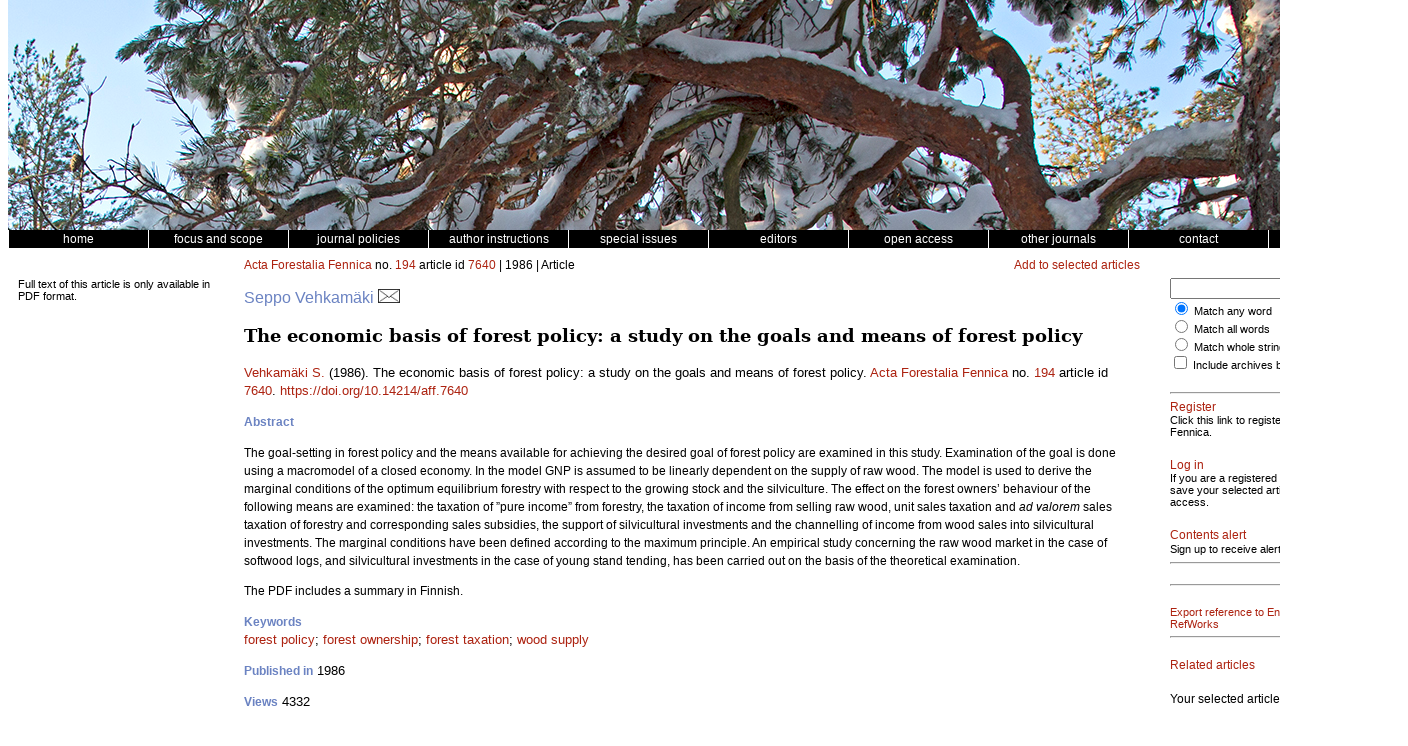

--- FILE ---
content_type: text/html; charset=UTF-8
request_url: https://silvafennica.fi/article/7640/related
body_size: 8727
content:
<!DOCTYPE html>
<html lang="en">
    <head>
        <meta charset="utf-8">
        <meta name="viewport" content="width=device-width, initial-scale=1">

                    <meta name="citation_title" content="The economic basis of forest policy: a study on the goals and means of forest policy">
    <meta name="citation_author" content="Vehkamäki, Seppo">
    <meta name="citation_publication_date" content="1986/1/1">
<meta name="citation_journal_title" content="Acta Forestalia Fennica">
<meta name="citation_volume" content="0">
<meta name="citation_issue" content="194">
    <meta name="citation_pdf_url" content="https://silvafennica.fi/pdf/7640">
        
        <title>Vehkamäki S. (1986) The economic basis of forest policy: a study on the goals and means of forest policy</title>

        <link href="/css/silva/style.css" rel="stylesheet" type="text/css" />
<link href="/css/silva/issue.css" rel="stylesheet" type="text/css" />
<link href="/css/silva/article.css" rel="stylesheet" type="text/css" />
<link href="/css/silva/silva.css" rel="stylesheet" type="text/css" />

<script src="/js/silva/jquery-3.1.1.min.js" type="text/javascript"></script>
<script src="/js/silva/jquery.sticky.js" type="text/javascript"></script>
<script src="/js/silva/silva.js" type="text/javascript"></script>

                    <script src="https://www.google.com/recaptcha/api.js" async defer></script>
            </head>
    <body>
        <div class="container">
            <div class="header"><!-- Taustakuva tulostetaan CSS:n background-image määreen avulla tähän. --></div>

<div class="menu clearfix">
    <div class="menu_item"><a href="/"><span class="menu_item_content">home</span></a></div>
    <div class="menu_item"><a href="/page/focus"><span class="menu_item_content">focus and scope</span></a></div>
    <div class="menu_item dropdown">
        <a href="/page/policies"><span class="menu_item_content">journal policies</span></a>
        <div class="dropdown-content">
            <a href="/page/policies#focus_and_scope"><span>Focus and scope</span></a>
            <a href="/page/policies#peer_review"><span>Peer review process</span></a>
            <a href="/page/policies#openness"><span>Openness and transparency</span></a>
            <a href="/page/policies#publication_frequency"><span>Publication frequency</span></a>
            <a href="/page/policies#archiving"><span>Archiving</span></a>
            <a href="/page/policies#article_processing_charge"><span>Article processing charges</span></a>
            <a href="/page/policies#criteria_authorship"><span>Criteria for authorship and contributors</span></a>
            <a href="/page/policies#conflicts_of_interest"><span>Conflicts of interest</span></a>
            <a href="/page/policies#allegiations_of_misconduct"><span>Allegations of misconduct</span></a>
            <a href="/page/policies#complaints_process"><span>Complaints process</span></a>
            <a href="/page/policies#sponsors"><span>Sponsors</span></a>
            <a href="/page/policies#journal_history"><span>Journal History</span></a>
        </div>
    </div>
    <div class="menu_item dropdown">
        <a href="/page/authors"><span class="menu_item_content">author instructions</span></a>
        <div class="dropdown-content">
            <a href="/page/authors#general"><span>General</span></a>
            <a href="/page/metadata"><span>Metadata</span></a>
            <a href="/page/authors#article_categories"><span>Article Categories</span></a>
            <a href="/page/authors#openness"><span>Openness and transparency</span></a>
            <a href="/page/authors#submission"><span>Submission of manuscripts</span></a>
            <a href="/page/authors#manuscript_text"><span>Manuscript text</span></a>
            <a href="/page/authors#citation"><span>Citation standards</span></a>
            <a href="/page/authors#tables_and_figures"><span>Tables and figures</span></a>
            <a href="/page/authors#acknowledgements_etc"><span>Acknowledgements, funding and availability of research materials and data</span></a>
            <a href="/page/authors#supplementary_files"><span>Supplementary files</span></a>
            <a href="/page/authors#procedures_for_manuscripts"><span>Procedures for revised and accepted manuscripts</span></a>
        </div>
    </div>

    <div class="menu_item"><a href="/page/special"><span class="menu_item_content">special issues</span></a></div>
    <div class="menu_item"><a href="/page/editors"><span class="menu_item_content">editors</span></a></div>
    <!--<div class="menu_item"><span class="menu_item_content">&nbsp;</span></div>-->
    <div class="menu_item"><a href="/page/openaccess"><span class="menu_item_content">open access</span></a></div>
    <div class="menu_item dropdown">
        <a href="/page/journals"><span class="menu_item_content">other journals</span></a>
        <div class="dropdown-content">
            <a href="https://www.metsatieteenaikakauskirja.fi"><span>Metsätieteen aikakauskirja</span></a>
            <a href="https://www.dissertationesforestales.fi"><span>Dissertationes Forestales</span></a>
            <a href="http://www.suo.fi"><span>Suo - Mires and Peat</span></a>
        </div>
    </div>

    <div class="menu_item"><a href="/page/office"><span class="menu_item_content">contact</span></a></div>
    <div class="menu_item"><a href="/page/financial"><span class="menu_item_content">financial information</span></a></div>
</div>

            <!-- 3-column layout -->
            <!-- http://matthewjamestaylor.com/blog/equal-height-columns-cross-browser-css-no-hacks -->
            <div class="container_3">
                <!-- Left column -->
                <div class="column_1">
                    <div class="block">
    <div class="article_index small_font">
        
        
        <div id="article_index">
                            <div>Full text of this article is only available in PDF format.</div>
                    </div>
    </div>
</div>

                </div>

                <!-- Middle column -->
                <div class="column_2">
                    <div id="beginning"></div>

        <div id="header" class="clearfix">
            <div class="floatleft">
                <a href="/" style="text-decoration:none">Acta Forestalia Fennica</a>
                                                                                                            no.
                                                <a href="/issue/2263" style="text-decoration:none">194</a>
                                        article id <a href="/article/7640">7640</a>
                                            | 1986
                                                                | Article
                                                </div>
            <div class="floatright">
                <a href="/article/7640/select">Add to selected articles</a>
            </div>
        </div>

        <p class="authors">
                            Seppo Vehkamäki <a href="mailto:sv@mm.unknown" title="Corresponding author"><img src="/img/letter_small.png" alt="(email)"></a>
                    </p>

        <p class="article-title">
                                                The economic basis of forest policy: a study on the goals and means of forest policy
                                    </p>

        <p class="abstract">
                            <a href="/article/7640/author/14522">Vehkamäki S.</a>            
                            (1986).
            
                                                The economic basis of forest policy: a study on the goals and means of forest policy.
                            
                            <a href="/" style="text-decoration:none">Acta Forestalia Fennica</a>
                                                                            no.
                                        <a href="/issue/2263" style="text-decoration:none">194</a>
                                article id <a href="/article/7640">7640</a>.
            
                            <a href="https://doi.org/10.14214/aff.7640">https://doi.org/10.14214/aff.7640</a>
                    </p>

        
        
                    <p class="abstract">
                <span class="abs-titles">Abstract</span>
            </p>

            <p class="abstract"><p>The goal-setting in forest policy and the means available for achieving the desired goal of forest policy are examined in this study. Examination of the goal is done using a macromodel of a closed economy. In the model GNP is assumed to be linearly dependent on the supply of raw wood. The model is used to derive the marginal conditions of the optimum equilibrium forestry with respect to the growing stock and the silviculture. The effect on the forest owners’ behaviour of the following means are examined: the taxation of ”pure income” from forestry, the taxation of income from selling raw wood, unit sales taxation and <em>ad valorem</em> sales taxation of forestry and corresponding sales subsidies, the support of silvicultural investments and the channelling of income from wood sales into silvicultural investments. The marginal conditions have been defined according to the maximum principle. An empirical study concerning the raw wood market in the case of softwood logs, and silvicultural investments in the case of young stand tending, has been carried out on the basis of the theoretical examination.</p>
<p>The PDF includes a summary in Finnish.</p></p>
        
                                    <p class="abstract">
                    <span class="abs-titles">Keywords</span><br>
                                            <a href="/keyword/forest+policy">forest policy</a>;
                                            <a href="/keyword/forest+ownership">forest ownership</a>;
                                            <a href="/keyword/forest+taxation">forest taxation</a>;
                                            <a href="/keyword/wood+supply">wood supply</a>
                                    </p>
                    
        
        <p class="abstract">
                                                <span class="abs-titles">Published in</span>
                    1986
                                    </p>

        <p class="abstract">
            <span class="abs-titles">Views</span>
            4332
        </p>

        <p class="abstract">
            <span class="abs-titles">Available at</span>
                            <a href="https://doi.org/10.14214/aff.7640">https://doi.org/10.14214/aff.7640</a>
            
                            |
                                    <span class="fulltext_pdf">
                
                <a href="/pdf/7640" target="_blank">Download PDF</a>

                                    </span>
                                    </p>

        <a rel="license" href="https://creativecommons.org/licenses/by-sa/4.0/deed.en">
            
            <img alt="Creative Commons License CC BY-SA 4.0" style="border-width:0" src="https://i.creativecommons.org/l/by-sa/4.0//88x31.png">
        </a>
                </div>

                <!-- Right column -->
                <div class="column_3">
                    <div class="block">
    <form id="searchForm" method="GET" action="/search" >
    <input type="hidden" name="_token" value="ZC84uGUsY5ZUW9hqjqUucAIu0iRNRsBPTeOIqhyU">    <div>
        <input class="search" type="text" name="searchText" id="searchText" value="" />
        <input type="submit" name="searchButton" value="Search" />
    </div>
    <div class="small_font">
        <div>
            <input type="radio" name="searchMode" id="search_mode_or" value="or" checked=&quot;checked&quot; />
            <label for="search_mode_or">Match any word</label>
        </div>
        <div>
            <input type="radio" name="searchMode" id="search_mode_and" value="and"  />
            <label for="search_mode_and">Match all words</label>
        </div>
        <div>
            <input type="radio" name="searchMode" id="search_mode_all" value="all"  />
            <label for="search_mode_all">Match whole string</label>
        </div>
                    <div>
                <input type="checkbox" name="searchArchive" id="searchArchive"  />
                <label for="searchArchive">Include archives before 1999</label>
            </div>
            </div>
</form>
</div>

<hr />

<div class="block">
    <div><a href="/register">Register</a></div>
    <div class="block small_font">Click this link to register to Silva Fennica.</div>
    <div><a href="/login">Log in</a></div>
    <div class="small_font">If you are a registered user, log in to save your selected articles for later access.</div>
</div>


<div class="block">
    <div><a href="/alerts">Contents alert</a></div>
        <span style="font-size:11px;">Sign up to receive alerts of new content</span>
    <hr />
</div>


<div class="block">
    <!-- Go to www.addthis.com/dashboard to customize your tools -->
    <div class="addthis_sharing_toolbox"></div>
    <hr />
</div>

<div class="block small_font">
    <div><a href="/export/refer/7640" target="_blank">Export reference to EndNote / RefWorks</a></div>
        <hr />
</div>

<div class="block">
    <a href="/article/7640/related">Related articles</a>
</div>

<div class="block">
    Your selected articles<br />
        <div class="small_font">
            </div>
</div>

<div class="block">
    <div>Your search results</div>
    <div><img src="/img/throbber.gif" style="display: none;" id="load_icon" /></div>
    <div class="small_font" id="search_results">
                <div style="margin-top: 8px" id="results-5638">
                            
                                    Tykkyläinen M.,
                                    Hyttinen P.
                
                                    et al.
                
                (1997)

                <a href="/article/5638"><span title="Theories of regional development and their relevance to the forest sector.">Theories of regional development and their relev..</span></a>

                Silva Fennica
                vol. <a href="/volume/31/7">31</a>
                no. <a href="/issue/1414">4</a>

                article id <a href="/article/5638">5638</a>

                                    </div>
                        <div style="margin-top: 8px" id="results-5612">
                            
                                    Amacher G. S.,
                
                
                (1997)

                <a href="/article/5612"><span title="The design of forest taxation: A synthesis with new directions.">The design of forest taxation: A synthesis with ..</span></a>

                Silva Fennica
                vol. <a href="/volume/31/7">31</a>
                no. <a href="/issue/1411">1</a>

                article id <a href="/article/5612">5612</a>

                                    </div>
                        <div style="margin-top: 8px" id="results-5299">
                            
                                    Shimotori S.,
                
                
                (1986)

                <a href="/article/5299"><span title="Private and municipal forests and the forestry planning system in Japan - trends and problems after World War II.">Private and municipal forests and the forestry p..</span></a>

                Silva Fennica
                vol. <a href="/volume/20/7">20</a>
                no. <a href="/issue/1371">4</a>

                article id <a href="/article/5299">5299</a>

                                    </div>
                        <div style="margin-top: 8px" id="results-5298">
                            
                                    Cubbage F. W.,
                                    Hodges D. G.
                
                
                (1986)

                <a href="/article/5298"><span title="Public and private technical assistance programs for non-industrial private forest landowners in the southern United States.">Public and private technical assistance programs..</span></a>

                Silva Fennica
                vol. <a href="/volume/20/7">20</a>
                no. <a href="/issue/1371">4</a>

                article id <a href="/article/5298">5298</a>

                                    </div>
                        <div style="margin-top: 8px" id="results-5296">
                            
                                    Henly R. K.,
                                    Ellefson P. V.
                
                
                (1986)

                <a href="/article/5296"><span title="Cost and effectiveness of legal mandates for the practice of forestry on private land.">Cost and effectiveness of legal mandates for the..</span></a>

                Silva Fennica
                vol. <a href="/volume/20/7">20</a>
                no. <a href="/issue/1371">4</a>

                article id <a href="/article/5296">5296</a>

                                    </div>
                        <div style="margin-top: 8px" id="results-5295">
                            
                                    Steiguer J. E. d.,
                                    Royer J. P.
                
                
                (1986)

                <a href="/article/5295"><span title="Increasing forestry investments by means of public policy programs.">Increasing forestry investments by means of publ..</span></a>

                Silva Fennica
                vol. <a href="/volume/20/7">20</a>
                no. <a href="/issue/1371">4</a>

                article id <a href="/article/5295">5295</a>

                                    </div>
                        <div style="margin-top: 8px" id="results-5293">
                            
                                    Gendreau C.,
                
                
                (1986)

                <a href="/article/5293"><span title="Historical considerations and evolution of the forest policies for small woodlot owners of Quebec.">Historical considerations and evolution of the f..</span></a>

                Silva Fennica
                vol. <a href="/volume/20/7">20</a>
                no. <a href="/issue/1371">4</a>

                article id <a href="/article/5293">5293</a>

                                    </div>
                        <div style="margin-top: 8px" id="results-5292">
                            
                                    Handa R.,
                
                
                (1986)

                <a href="/article/5292"><span title="On the principles of Japanese forest policy since 1950.">On the principles of Japanese forest policy sinc..</span></a>

                Silva Fennica
                vol. <a href="/volume/20/7">20</a>
                no. <a href="/issue/1371">4</a>

                article id <a href="/article/5292">5292</a>

                                    </div>
                        <div style="margin-top: 8px" id="results-5291">
                            
                                    Brooks D. J.,
                
                
                (1986)

                <a href="/article/5291"><span title="Evaluating the regional and distributional impacts of forestry cost-share payments.">Evaluating the regional and distributional impac..</span></a>

                Silva Fennica
                vol. <a href="/volume/20/7">20</a>
                no. <a href="/issue/1371">4</a>

                article id <a href="/article/5291">5291</a>

                                    </div>
                        <div style="margin-top: 8px" id="results-5290">
                            
                                    Järveläinen V.-P.,
                
                
                (1986)

                <a href="/article/5290"><span title="Effects of forestry extension on the use of allowable cut in non-industrial private forests.">Effects of forestry extension on the use of allo..</span></a>

                Silva Fennica
                vol. <a href="/volume/20/7">20</a>
                no. <a href="/issue/1371">4</a>

                article id <a href="/article/5290">5290</a>

                                    </div>
                        <div style="margin-top: 8px" id="results-5289">
                            
                                    Löfgren K. G.,
                
                
                (1986)

                <a href="/article/5289"><span title="Effects of permanent and non-permanent forest policy means on timber supply.">Effects of permanent and non-permanent forest po..</span></a>

                Silva Fennica
                vol. <a href="/volume/20/7">20</a>
                no. <a href="/issue/1371">4</a>

                article id <a href="/article/5289">5289</a>

                                    </div>
                        <div style="margin-top: 8px" id="results-5288">
                            
                                    Risbrudt C. D.,
                
                
                (1986)

                <a href="/article/5288"><span title="Policy evaluations for U.S. federal timber sale accounting system development.">Policy evaluations for U.S. federal timber sale ..</span></a>

                Silva Fennica
                vol. <a href="/volume/20/7">20</a>
                no. <a href="/issue/1371">4</a>

                article id <a href="/article/5288">5288</a>

                                    </div>
                        <div style="margin-top: 8px" id="results-5287">
                            
                                    Vehkamäki S.,
                
                
                (1986)

                <a href="/article/5287">Economic evaluation of forest policy programs.</a>

                Silva Fennica
                vol. <a href="/volume/20/7">20</a>
                no. <a href="/issue/1371">4</a>

                article id <a href="/article/5287">5287</a>

                                    </div>
                        <div style="margin-top: 8px" id="results-5286">
                            
                                    Keltikangas M.,
                
                
                (1986)

                <a href="/article/5286"><span title="Quantification problems in the design of forest policy programs.">Quantification problems in the design of forest ..</span></a>

                Silva Fennica
                vol. <a href="/volume/20/7">20</a>
                no. <a href="/issue/1371">4</a>

                article id <a href="/article/5286">5286</a>

                                    </div>
                        <div style="margin-top: 8px" id="results-5285">
                            
                                    Metz A.-M.,
                
                
                (1986)

                <a href="/article/5285"><span title="Influence of forest owners as an interest group in achieving the forest policy goals in Finland.">Influence of forest owners as an interest group ..</span></a>

                Silva Fennica
                vol. <a href="/volume/20/7">20</a>
                no. <a href="/issue/1371">4</a>

                article id <a href="/article/5285">5285</a>

                                    </div>
                        <div style="margin-top: 8px" id="results-5283">
                            
                                    Papanastasis V. P.,
                
                
                (1986)

                <a href="/article/5283">Policy analysis and integrated land use.</a>

                Silva Fennica
                vol. <a href="/volume/20/7">20</a>
                no. <a href="/issue/1371">4</a>

                article id <a href="/article/5283">5283</a>

                                    </div>
                        <div style="margin-top: 8px" id="results-5282">
                            
                                    Schmithüsen F.,
                
                
                (1986)

                <a href="/article/5282"><span title="The changing role of legislation related to forest conservation and forest resources development.">The changing role of legislation related to fore..</span></a>

                Silva Fennica
                vol. <a href="/volume/20/7">20</a>
                no. <a href="/issue/1371">4</a>

                article id <a href="/article/5282">5282</a>

                                    </div>
                        <div style="margin-top: 8px" id="results-5281">
                            
                                    Tikkanen I.,
                
                
                (1986)

                <a href="/article/5281"><span title="Search for innovative forest policies and programs.">Search for innovative forest policies and progra..</span></a>

                Silva Fennica
                vol. <a href="/volume/20/7">20</a>
                no. <a href="/issue/1371">4</a>

                article id <a href="/article/5281">5281</a>

                                    </div>
                        <div style="margin-top: 8px" id="results-5279">
                            
                                    Tikkanen I.,
                
                
                (1986)

                <a href="/article/5279">Analysis and evaluation of public forest policies.</a>

                Silva Fennica
                vol. <a href="/volume/20/7">20</a>
                no. <a href="/issue/1371">4</a>

                article id <a href="/article/5279">5279</a>

                                    </div>
                        <div style="margin-top: 8px" id="results-5250">
                            
                                    Harou P. A.,
                
                
                (1985)

                <a href="/article/5250"><span title="Comparison of methodologies to evaluate aid programs to nonindustrial private forests.">Comparison of methodologies to evaluate aid prog..</span></a>

                Silva Fennica
                vol. <a href="/volume/19/7">19</a>
                no. <a href="/issue/1367">4</a>

                article id <a href="/article/5250">5250</a>

                                    </div>
                        <div style="margin-top: 8px" id="results-5165">
                            
                                    Riihinen P.,
                
                
                (1982)

                <a href="/article/5165"><span title="Roundwood market: A source of stagnation of the forest industries">Roundwood market: A source of stagnation of the ..</span></a>

                Silva Fennica
                vol. <a href="/volume/16/7">16</a>
                no. <a href="/issue/1355">4</a>

                article id <a href="/article/5165">5165</a>

                                    </div>
                        <div style="margin-top: 8px" id="results-5106">
                            
                                    Riihinen P.,
                
                
                (1981)

                <a href="/article/5106"><span title="Effectiveness of forest taxation reform as a means of economic policy.">Effectiveness of forest taxation reform as a mea..</span></a>

                Silva Fennica
                vol. <a href="/volume/15/7">15</a>
                no. <a href="/issue/1348">1</a>

                article id <a href="/article/5106">5106</a>

                                    </div>
                        <div style="margin-top: 8px" id="results-5104">
                            
                                    Brabänder H. D.,
                
                
                (1981)

                <a href="/article/5104"><span title="Subsidies and efficiency in forestry co-operatives.">Subsidies and efficiency in forestry co-operativ..</span></a>

                Silva Fennica
                vol. <a href="/volume/15/7">15</a>
                no. <a href="/issue/1348">1</a>

                article id <a href="/article/5104">5104</a>

                                    </div>
                        <div style="margin-top: 8px" id="results-5043">
                            
                                    Palosuo V. J.,
                                    Heikinheimo M.
                
                                    et al.
                
                (1979)

                <a href="/article/5043"><span title="Role of education and professionalism in the developing of forest policies.">Role of education and professionalism in the dev..</span></a>

                Silva Fennica
                vol. <a href="/volume/13/7">13</a>
                no. <a href="/issue/1342">3</a>

                article id <a href="/article/5043">5043</a>

                                    </div>
                        <div style="margin-top: 8px" id="results-5013">
                            
                                    Leikola M.,
                
                
                (1979)

                <a href="/article/5013"><span title="The role of forestry in guiding forest policy and management in Finnish Lapland">The role of forestry in guiding forest policy an..</span></a>

                Silva Fennica
                vol. <a href="/volume/13/7">13</a>
                no. <a href="/issue/1339">1A</a>

                article id <a href="/article/5013">5013</a>

                                    </div>
                        <div style="margin-top: 8px" id="results-4955">
                            
                                    Suomen Metsäteollisuuden Keskusliitto .,
                
                
                (1976)

                <a href="/article/4955"><span title="Timber report 1976. – Finland’s roundwood, industrial residue and forest residue balances by 1980 as well as the wood raw material situation of Finnish forest industries by the year 2000">Timber report 1976. – Finland’s roundwood, indus..</span></a>

                Silva Fennica
                vol. <a href="/volume/10/7">10</a>
                no. <a href="/issue/1330">4</a>

                article id <a href="/article/4955">4955</a>

                                    </div>
                        <div style="margin-top: 8px" id="results-4926">
                            
                                    Reunala A.,
                
                
                (1975)

                <a href="/article/4926"><span title="Forest ownership changes and regional development in Finland">Forest ownership changes and regional developmen..</span></a>

                Silva Fennica
                vol. <a href="/volume/9/7">9</a>
                no. <a href="/issue/1326">4</a>

                article id <a href="/article/4926">4926</a>

                                    </div>
                        <div style="margin-top: 8px" id="results-4846">
                            
                                    Linnamies O.,
                
                
                (1971)

                <a href="/article/4846"><span title="Expansion capacity of Finnish forest industries and the sufficiency of wood raw material">Expansion capacity of Finnish forest industries ..</span></a>

                Silva Fennica
                vol. <a href="/volume/5/7">5</a>
                no. <a href="/issue/1309">3</a>

                article id <a href="/article/4846">4846</a>

                                    </div>
                        <div style="margin-top: 8px" id="results-4715">
                            
                                    Heikinheimo L.,
                                    Heikurainen L.
                
                                    et al.
                
                (1963)

                <a href="/article/4715"><span title="Effects of forest improvement on employment and income">Effects of forest improvement on employment and ..</span></a>

                Silva Fennica
                vol. <a href="/volume//7"></a>
                no. <a href="/issue/1271">114</a>

                article id <a href="/article/4715">4715</a>

                                    </div>
                        <div style="margin-top: 8px" id="results-4642">
                            
                                    Maliniemi E.,
                
                
                (1954)

                <a href="/article/4642"><span title="Statistical analysis on felling and haulage of sawlogs in Perä-Pohjola in Northern Finland">Statistical analysis on felling and haulage of s..</span></a>

                Silva Fennica
                vol. <a href="/volume//7"></a>
                no. <a href="/issue/1211">82</a>

                article id <a href="/article/4642">4642</a>

                                    </div>
                        <div style="margin-top: 8px" id="results-4507">
                            
                                    Pekkala M.,
                
                
                (1937)

                <a href="/article/4507"><span title="Main points of the new legislation concerning settlement policy and land settlement in state forests">Main points of the new legislation concerning se..</span></a>

                Silva Fennica
                vol. <a href="/volume//7"></a>
                no. <a href="/issue/1168">42</a>

                article id <a href="/article/4507">4507</a>

                                    </div>
                        <div style="margin-top: 8px" id="results-4506">
                            
                                    Kivialho K.,
                
                
                (1937)

                <a href="/article/4506">Kansantalouspolitiikan pääpiirteet.</a>

                Silva Fennica
                vol. <a href="/volume//7"></a>
                no. <a href="/issue/1168">42</a>

                article id <a href="/article/4506">4506</a>

                                    </div>
                        <div style="margin-top: 8px" id="results-4468">
                            
                                    Hertz M.,
                
                
                (1933)

                <a href="/article/4468"><span title="Forest devastation, its causes and prevention in Sweden-Finland">Forest devastation, its causes and prevention in..</span></a>

                Silva Fennica
                vol. <a href="/volume//7"></a>
                no. <a href="/issue/1155">27</a>

                article id <a href="/article/4468">4468</a>

                                    </div>
                        <div style="margin-top: 8px" id="results-7139">
                            
                                    Riihinen P.,
                
                
                (1963)

                <a href="/article/7139"><span title="Economic models underlying forest policy programs : an evaluation of ends and means">Economic models underlying forest policy program..</span></a>

                Acta Forestalia Fennica
                vol. <a href="/volume/75/8">75</a>
                no. <a href="/issue/1763">5</a>

                article id <a href="/article/7139">7139</a>

                                    </div>
                        <div style="margin-top: 8px" id="results-7428">
                            
                                    MacGregor J. J.,
                
                
                (1954)

                <a href="/article/7428">The British forest economy and policy</a>

                Acta Forestalia Fennica
                vol. <a href="/volume/61/8">61</a>
                no. <a href="/issue/2052">16</a>

                article id <a href="/article/7428">7428</a>

                                    </div>
                        <div style="margin-top: 8px" id="results-7373">
                            
                                    Helander A. Benj.,
                
                
                (1942)

                <a href="/article/7373"><span title="Forest and language policy in Finland in the turn of 1800th and 1900th century ">Forest and language policy in Finland in the tur..</span></a>

                Acta Forestalia Fennica
                vol. <a href="/volume/50/8">50</a>
                no. <a href="/issue/1997">20</a>

                article id <a href="/article/7373">7373</a>

                                    </div>
                        <div style="margin-top: 8px" id="results-7069">
                            
                                    Pekkala M.,
                
                
                (1921)

                <a href="/article/7069"><span title="Taxation and partitioning of land in counties of Kuusamo, Kemijärvi and Kuolajärvi">Taxation and partitioning of land in counties of..</span></a>

                Acta Forestalia Fennica
                vol. <a href="/volume/21/8">21</a>
                no. <a href="/issue/1693">5</a>

                article id <a href="/article/7069">7069</a>

                                    </div>
                        <div style="margin-top: 8px" id="results-7514">
                            
                                    Ripatti P.,
                
                
                (1996)

                <a href="/article/7514"><span title="Factors affecting partitioning of private forest holdings in Finland">Factors affecting partitioning of private forest..</span></a>

                Acta Forestalia Fennica
                vol. <a href="/volume/0/8">0</a>
                no. <a href="/issue/2137">252</a>

                article id <a href="/article/7514">7514</a>

                                    </div>
                        <div style="margin-top: 8px" id="results-7679">
                            
                                    Ovaskainen V.,
                
                
                (1992)

                <a href="/article/7679"><span title="Forest taxation, timber supply, and economic efficiency">Forest taxation, timber supply, and economic eff..</span></a>

                Acta Forestalia Fennica
                vol. <a href="/volume/0/8">0</a>
                no. <a href="/issue/2302">233</a>

                article id <a href="/article/7679">7679</a>

                                    </div>
                        <div style="margin-top: 8px" id="results-7569">
                            
                                    Vesikallio H.,
                
                
                (1974)

                <a href="/article/7569"><span title="Regional cooperation in farm forests in Finland. Possibilities to control the costs of wood harvesting and silvicultural operations">Regional cooperation in farm forests in Finland...</span></a>

                Acta Forestalia Fennica
                vol. <a href="/volume/0/8">0</a>
                no. <a href="/issue/2192">135</a>

                article id <a href="/article/7569">7569</a>

                                    </div>
                        <div style="margin-top: 8px" id="results-7613">
                            
                                    Kilkki P.,
                                    Väisänen U.
                
                
                (1969)

                <a href="/article/7613"><span title="Determination of the optimum cutting policy for the forest stand by means of dynamic programming">Determination of the optimum cutting policy for ..</span></a>

                Acta Forestalia Fennica
                vol. <a href="/volume/0/8">0</a>
                no. <a href="/issue/2236">102</a>

                article id <a href="/article/7613">7613</a>

                                    </div>
                        <div style="margin-top: 8px" id="results-25011">
                            
                                    Niinistö T.,
                                    Anttila P.
                
                                    et al.
                
                (2025)

                <a href="/article/25011"><span title="Energy wood flows and the operational environment of supply chains in finland: insights from a supplier survey">Energy wood flows and the operational environmen..</span></a>

                Silva Fennica
                vol. <a href="/volume/59/1">59</a>
                no. <a href="/issue/3295">3</a>

                article id <a href="/article/25011">25011</a>

                                    </div>
                        <div style="margin-top: 8px" id="results-23001">
                            
                                    Jåstad E. O.,
                                    Nagel N. O.
                
                                    et al.
                
                (2023)

                <a href="/article/23001"><span title="The location and capacity-dependent price impacts of biofuel production and its effect on the forest industry">The location and capacity-dependent price impact..</span></a>

                Silva Fennica
                vol. <a href="/volume/57/1">57</a>
                no. <a href="/issue/3283">1</a>

                article id <a href="/article/23001">23001</a>

                                    </div>
                        <div style="margin-top: 8px" id="results-10660">
                            
                                    Gustafsson Å.,
                                    Johansson J.
                
                
                (2022)

                <a href="/article/10660"><span title="Identifying present drivers of product development and describing roles of identified actors primarily affecting the development of harvesters: a multiple-case study">Identifying present drivers of product developme..</span></a>

                Silva Fennica
                vol. <a href="/volume/56/1">56</a>
                no. <a href="/issue/3270">3</a>

                article id <a href="/article/10660">10660</a>

                                    </div>
                        <div style="margin-top: 8px" id="results-10379">
                            
                                    Laitila J.,
                                    Väätäinen K.
                
                
                (2020)

                <a href="/article/10379"><span title="Productivity of harvesting and clearing of brushwood alongside forest roads">Productivity of harvesting and clearing of brush..</span></a>

                Silva Fennica
                vol. <a href="/volume/54/1">54</a>
                no. <a href="/issue/3234">5</a>

                article id <a href="/article/10379">10379</a>

                                    </div>
                        <div style="margin-top: 8px" id="results-9902">
                            
                                    Anttila P.,
                                    Nivala V.
                
                                    et al.
                
                (2018)

                <a href="/article/9902"><span title="Regional balance of forest chip supply and demand in Finland in 2030">Regional balance of forest chip supply and deman..</span></a>

                Silva Fennica
                vol. <a href="/volume/52/1">52</a>
                no. <a href="/issue/3154">2</a>

                article id <a href="/article/9902">9902</a>

                                    </div>
                        <div style="margin-top: 8px" id="results-1342">
                            
                                    Mola-Yudego B.,
                                    Picchi G.
                
                                    et al.
                
                (2015)

                <a href="/article/1342"><span title="Assessing chipper productivity and operator effects in forest biomass operations">Assessing chipper productivity and operator effe..</span></a>

                Silva Fennica
                vol. <a href="/volume/49/1">49</a>
                no. <a href="/issue/91">5</a>

                article id <a href="/article/1342">1342</a>

                                    </div>
                        <div style="margin-top: 8px" id="results-899">
                            
                                    Holzleitner F.,
                                    Kanzian C.
                
                                    et al.
                
                (2013)

                <a href="/article/899"><span title="Monitoring the chipping and transportation of wood fuels with a fleet management system">Monitoring the chipping and transportation of wo..</span></a>

                Silva Fennica
                vol. <a href="/volume/47/1">47</a>
                no. <a href="/issue/71">1</a>

                article id <a href="/article/899">899</a>

                                    </div>
                        <div style="margin-top: 8px" id="results-58">
                            
                                    Suuriniemi I.,
                                    Matero J.
                
                                    et al.
                
                (2012)

                <a href="/article/58"><span title="Factors affecting enlargement of family forest holdings">Factors affecting enlargement of family forest h..</span></a>

                Silva Fennica
                vol. <a href="/volume/46/1">46</a>
                no. <a href="/issue/16">2</a>

                article id <a href="/article/58">58</a>

                                    </div>
                        <div style="margin-top: 8px" id="results-90">
                            
                                    Angelstam P.,
                                    Andersson K.
                
                                    et al.
                
                (2011)

                <a href="/article/90"><span title="Protecting forest areas for biodiversity in Sweden 1991–2010: the policy implementation process and outcomes on the ground">Protecting forest areas for biodiversity in Swed..</span></a>

                Silva Fennica
                vol. <a href="/volume/45/1">45</a>
                no. <a href="/issue/7">5</a>

                article id <a href="/article/90">90</a>

                                    </div>
                        <div style="margin-top: 8px" id="results-35">
                            
                                    Rantala T.,
                
                
                (2011)

                <a href="/article/35"><span title="Democratic legitimacy of the forest sector and nature conservation decision-making in Finnish print media discussion">Democratic legitimacy of the forest sector and n..</span></a>

                Silva Fennica
                vol. <a href="/volume/45/1">45</a>
                no. <a href="/issue/9">1</a>

                article id <a href="/article/35">35</a>

                                    </div>
                        <div style="margin-top: 8px" id="results-178">
                            
                                    Hokajärvi R.,
                                    Hujala T.
                
                                    et al.
                
                (2009)

                <a href="/article/178"><span title="Effectiveness of sermon policy instruments: forest management planning practices applying the activity theory approach">Effectiveness of sermon policy instruments: fore..</span></a>

                Silva Fennica
                vol. <a href="/volume/43/1">43</a>
                no. <a href="/issue/26">5</a>

                article id <a href="/article/178">178</a>

                                    </div>
                        <div style="margin-top: 8px" id="results-279">
                            
                                    Janse G.,
                
                
                (2007)

                <a href="/article/279"><span title="Characteristics and challenges of forest sector communication in the EU">Characteristics and challenges of forest sector ..</span></a>

                Silva Fennica
                vol. <a href="/volume/41/1">41</a>
                no. <a href="/issue/34">4</a>

                article id <a href="/article/279">279</a>

                                    </div>
                        <div style="margin-top: 8px" id="results-485">
                            
                                    Uliczka H.,
                
                
                (2003)

                <a href="/article/485"><span title="Nature conservation efforts by forest owners – intentions and practice in a Swedish case study">Nature conservation efforts by forest owners – i..</span></a>

                Silva Fennica
                vol. <a href="/volume/37/1">37</a>
                no. <a href="/issue/51">4</a>

                article id <a href="/article/485">485</a>

                                    </div>
                        <div style="margin-top: 8px" id="results-9984">
                            
                                    Kogler C.,
                                    Rauch P.
                
                
                (2018)

                <a href="/article/9984"><span title="Discrete event simulation of multimodal and unimodal transportation in the wood supply chain: a literature review">Discrete event simulation of multimodal and unim..</span></a>

                Silva Fennica
                vol. <a href="/volume/52/1">52</a>
                no. <a href="/issue/3172">4</a>

                article id <a href="/article/9984">9984</a>

                                    </div>
                        <div style="margin-top: 8px" id="results-378">
                            
                                    Zhang Y.,
                                    Zhang D.
                
                                    et al.
                
                (2005)

                <a href="/article/378"><span title="Small-scale non-industrial private forest ownership in the United States: rationale and implications for forest management">Small-scale non-industrial private forest owners..</span></a>

                Silva Fennica
                vol. <a href="/volume/39/1">39</a>
                no. <a href="/issue/41">3</a>

                article id <a href="/article/378">378</a>

                                    </div>
                        <div style="margin-top: 8px" id="results-631">
                            
                                    Ripatti P.,
                
                
                (2000)

                <a href="/article/631"><span title="Use of log-linear models in forecasting structural changes in Finnish non-industrial private forest ownership">Use of log-linear models in forecasting structur..</span></a>

                Silva Fennica
                vol. <a href="/volume/34/1">34</a>
                no. <a href="/issue/62">3</a>

                article id <a href="/article/631">631</a>

                                    </div>
                </div>
</div>

                </div>
            </div>

            <div class="footer">
    Silva Fennica &middot;
    <a href="https://metsatiede.org/en/frontpage/" target="_blank">Finnish Society of Forest Science</a>
    <script src="//static.getclicky.com/js" type="text/javascript"></script>
    <script type="text/javascript">try{ clicky.init(100621867); }catch(e){}</script>
    <noscript><p><img alt="Clicky" width="1" height="1" src="//in.getclicky.com/100621867ns.gif" /></p></noscript>

    <script>
        (function(i,s,o,g,r,a,m){i['GoogleAnalyticsObject']=r;i[r]=i[r]||function(){
        (i[r].q=i[r].q||[]).push(arguments)},i[r].l=1*new Date();a=s.createElement(o),
        m=s.getElementsByTagName(o)[0];a.async=1;a.src=g;m.parentNode.insertBefore(a,m)
        })(window,document,'script','//www.google-analytics.com/analytics.js','ga');

        ga('create', 'UA-41562021-1', 'silvafennica.fi');
        ga('send', 'pageview');
    </script>

    <!-- Go to www.addthis.com/dashboard to customize your tools -->
    <script type="text/javascript" src="//s7.addthis.com/js/300/addthis_widget.js#pubid=ra-528f63fe49bf01ab" async></script>
</div>
        </div>
    </body>
</html>
